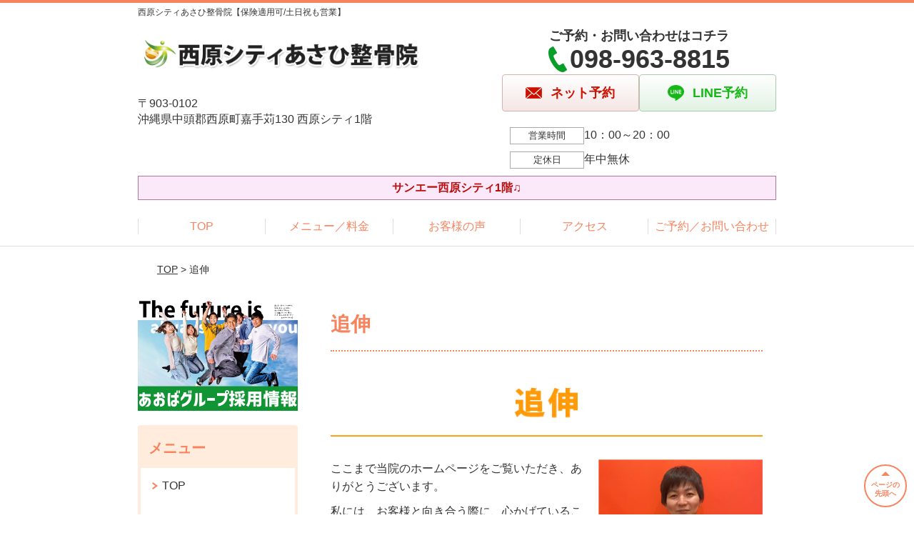

--- FILE ---
content_type: text/html; charset=UTF-8
request_url: https://nishihara-asahi.com/strength/post-1741/
body_size: 9719
content:
<!DOCTYPE html>
<!--[if lt IE 7 ]><html class="ie6" lang="ja" prefix="og: http://ogp.me/ns# fb: http://ogp.me/ns/fb# article: http://ogp.me/ns/article#"><![endif]-->
<!--[if IE 7 ]><html class="ie7" lang="ja" prefix="og: http://ogp.me/ns# fb: http://ogp.me/ns/fb# article: http://ogp.me/ns/article#"><![endif]-->
<!--[if IE 8 ]><html class="ie8" lang="ja" prefix="og: http://ogp.me/ns# fb: http://ogp.me/ns/fb# article: http://ogp.me/ns/article#"><![endif]-->
<!--[if IE 9 ]><html class="ie9" lang="ja" prefix="og: http://ogp.me/ns# fb: http://ogp.me/ns/fb# article: http://ogp.me/ns/article#"><![endif]-->
<!--[if (gt IE 9)|!(IE)]><!-->
<html lang="ja" prefix="og: http://ogp.me/ns# fb: http://ogp.me/ns/fb# article: http://ogp.me/ns/article#">
<head>
<meta charset="utf-8">
<meta name="viewport" content="width=device-width,user-scalable=yes">
<meta name="format-detection" content="telephone=no">
<meta http-equiv="Pragma" content="no-cache">
<meta http-equiv="Cache-Control" content="no-cache">
<meta http-equiv="Expires" content="Thu, 01 Dec 1994 16:00:00 GMT">
<meta name="robots" content="noindex,nofollow">

<link rel="shortcut icon" href="https://nishihara-asahi.com/wp-content/uploads/2019/09/2e3c87114a7e5e8dbae48b89f7d8aedf.png">

<link rel="apple-touch-icon-precomposed" href="https://nishihara-asahi.com/wp-content/uploads/2019/09/2e3c87114a7e5e8dbae48b89f7d8aedf.png">

<link rel="stylesheet" href="https://nishihara-asahi.com/wp-content/themes/selfull/style.css" media="all">

<link rel="stylesheet" href="https://nishihara-asahi.com/wp-content/themes/selfull/css/reset.css?20230828" media="all">
<link rel="stylesheet" href="https://nishihara-asahi.com/wp-content/themes/selfull/css/layout.css?20230828" media="all">
<link rel="stylesheet" href="https://nishihara-asahi.com/wp-content/themes/selfull/css/module.css?20230828" media="all">
<link rel="stylesheet" href="https://nishihara-asahi.com/wp-content/themes/selfull/css/page.css?20250131" media="all">
<link rel="stylesheet" href="https://nishihara-asahi.com/wp-content/themes/selfull/css/block.css?20230828" media="all">
<link rel="stylesheet" href="https://nishihara-asahi.com/wp-content/themes/selfull/css/important.css?20230828" media="all">
<link rel="stylesheet" href="https://nishihara-asahi.com/wp-content/themes/selfull/css/print.css?20230828" media="all">


<link rel="stylesheet" href="https://nishihara-asahi.com/wp-content/themes/selfull/css/design-themes/theme-beauty.css?20230828" media="all">
<link rel="stylesheet" href="https://nishihara-asahi.com/wp-content/themes/selfull/css/design-themes/design-pagetop.css?20230828" media="all">
<link rel="stylesheet" href="https://nishihara-asahi.com/wp-content/themes/selfull/css/design-themes/design-check.css?20230828" media="all">
<link rel="stylesheet" href="https://nishihara-asahi.com/wp-content/themes/selfull/css/design-themes/design-menu.css?20230828" media="all">
<link rel="stylesheet" href="https://nishihara-asahi.com/wp-content/themes/selfull/css/design-themes/design-heading.css?20230828" media="all">


<style>
.except-more.design-menu-original #global-header #global-header-main-sp #global-header-main-sp-right #menu_btn {
	background-image: url(https://nishihara-asahi.com) !important;
}
.except-more.design-menu-original.design-menu-close #global-header #global-header-main-sp #global-header-main-sp-right #menu_btn.close {
	background-image: url(https://nishihara-asahi.com) !important;
}
.design-check-original .list-block ul.check li,
.design-check-original .entry-content .editor ul li {
	background-image: url(https://nishihara-asahi.com);
	background-size: 20px 20px;
}
</style>

<title>追伸 | 西原シティあさひ整骨院【保険適用可/土日祝も営業】</title>
<meta name='robots' content='max-image-preview:large' />
<link rel='dns-prefetch' href='//s.w.org' />
		<script type="text/javascript">
			window._wpemojiSettings = {"baseUrl":"https:\/\/s.w.org\/images\/core\/emoji\/13.0.1\/72x72\/","ext":".png","svgUrl":"https:\/\/s.w.org\/images\/core\/emoji\/13.0.1\/svg\/","svgExt":".svg","source":{"concatemoji":"https:\/\/nishihara-asahi.com\/wp-includes\/js\/wp-emoji-release.min.js?ver=5.7"}};
			!function(e,a,t){var n,r,o,i=a.createElement("canvas"),p=i.getContext&&i.getContext("2d");function s(e,t){var a=String.fromCharCode;p.clearRect(0,0,i.width,i.height),p.fillText(a.apply(this,e),0,0);e=i.toDataURL();return p.clearRect(0,0,i.width,i.height),p.fillText(a.apply(this,t),0,0),e===i.toDataURL()}function c(e){var t=a.createElement("script");t.src=e,t.defer=t.type="text/javascript",a.getElementsByTagName("head")[0].appendChild(t)}for(o=Array("flag","emoji"),t.supports={everything:!0,everythingExceptFlag:!0},r=0;r<o.length;r++)t.supports[o[r]]=function(e){if(!p||!p.fillText)return!1;switch(p.textBaseline="top",p.font="600 32px Arial",e){case"flag":return s([127987,65039,8205,9895,65039],[127987,65039,8203,9895,65039])?!1:!s([55356,56826,55356,56819],[55356,56826,8203,55356,56819])&&!s([55356,57332,56128,56423,56128,56418,56128,56421,56128,56430,56128,56423,56128,56447],[55356,57332,8203,56128,56423,8203,56128,56418,8203,56128,56421,8203,56128,56430,8203,56128,56423,8203,56128,56447]);case"emoji":return!s([55357,56424,8205,55356,57212],[55357,56424,8203,55356,57212])}return!1}(o[r]),t.supports.everything=t.supports.everything&&t.supports[o[r]],"flag"!==o[r]&&(t.supports.everythingExceptFlag=t.supports.everythingExceptFlag&&t.supports[o[r]]);t.supports.everythingExceptFlag=t.supports.everythingExceptFlag&&!t.supports.flag,t.DOMReady=!1,t.readyCallback=function(){t.DOMReady=!0},t.supports.everything||(n=function(){t.readyCallback()},a.addEventListener?(a.addEventListener("DOMContentLoaded",n,!1),e.addEventListener("load",n,!1)):(e.attachEvent("onload",n),a.attachEvent("onreadystatechange",function(){"complete"===a.readyState&&t.readyCallback()})),(n=t.source||{}).concatemoji?c(n.concatemoji):n.wpemoji&&n.twemoji&&(c(n.twemoji),c(n.wpemoji)))}(window,document,window._wpemojiSettings);
		</script>
		<style type="text/css">
img.wp-smiley,
img.emoji {
	display: inline !important;
	border: none !important;
	box-shadow: none !important;
	height: 1em !important;
	width: 1em !important;
	margin: 0 .07em !important;
	vertical-align: -0.1em !important;
	background: none !important;
	padding: 0 !important;
}
</style>
	<link rel='stylesheet' id='dynamic-css-css'  href='https://nishihara-asahi.com/wp-content/themes/selfull/custom-properties.php?ver=5.7' type='text/css' media='all' />
<link rel='stylesheet' id='wp-block-library-css'  href='https://nishihara-asahi.com/wp-includes/css/dist/block-library/style.min.css?ver=5.7' type='text/css' media='all' />
<link rel='stylesheet' id='contact-form-7-css'  href='https://nishihara-asahi.com/wp-content/plugins/contact-form-7/includes/css/styles.css?ver=4.3' type='text/css' media='all' />
<script type='text/javascript' src='https://nishihara-asahi.com/wp-includes/js/jquery/jquery.min.js?ver=3.5.1' id='jquery-core-js'></script>
<script type='text/javascript' src='https://nishihara-asahi.com/wp-includes/js/jquery/jquery-migrate.min.js?ver=3.3.2' id='jquery-migrate-js'></script>
<link rel="https://api.w.org/" href="https://nishihara-asahi.com/wp-json/" /><link rel="canonical" href="https://nishihara-asahi.com/strength/post-1741/" />
<link rel='shortlink' href='https://nishihara-asahi.com/?p=1741' />
<link rel="alternate" type="application/json+oembed" href="https://nishihara-asahi.com/wp-json/oembed/1.0/embed?url=https%3A%2F%2Fnishihara-asahi.com%2Fstrength%2Fpost-1741%2F" />
<link rel="alternate" type="text/xml+oembed" href="https://nishihara-asahi.com/wp-json/oembed/1.0/embed?url=https%3A%2F%2Fnishihara-asahi.com%2Fstrength%2Fpost-1741%2F&#038;format=xml" />
<meta name="description" content="中頭郡西原町にある「西原シティ1階」にある人気の鍼灸整骨院。保険適用も可能。土曜・日曜・祝日も夜8時まで営業。初回割引あり。女性スタッフ在中。">
<meta name="keywords" content="西原町,整骨院,鍼灸,整体">
<script type="application/ld+json">{"@context":"https://schema.org","@type":"Article","headline":"追伸","mainEntityOfPage":"https://nishihara-asahi.com/strength/post-1741/","datePublished":"2021-03-09T17:36:00+09:00","dateModified":"2021-03-09T17:36:00+09:00","author":{"@type":"Person","name":"尾林 功二"}}</script>
<meta property="og:site_name" content="西原シティあさひ整骨院【保険適用可/土日祝も営業】">
<meta property="og:title" content="追伸">
<meta property="og:type" content="article">
<meta property="og:url" content="https://nishihara-asahi.com/strength/post-1741/">
<meta property="og:image" content="https://nishihara-asahi.com/wp-content/uploads/2025/03/4cd93ce842663d2a65903abf493990ee.png">
<meta name="twitter:card" content="summary_large_image">
<meta name="twitter:title" content="追伸">
<meta name="twitter:url" content="https://nishihara-asahi.com/strength/post-1741/">
<meta name="twitter:image" content="https://nishihara-asahi.com/wp-content/uploads/2025/03/4cd93ce842663d2a65903abf493990ee.png">
<meta itemprop="image" content="https://nishihara-asahi.com/wp-content/uploads/2025/03/4cd93ce842663d2a65903abf493990ee.png">
<meta name="thumbnail" content="https://nishihara-asahi.com/wp-content/uploads/2024/07/aba1dd9afd994bc383f5259806be7bb4.png" />
<link rel="stylesheet" href="https://nishihara-asahi.com/wp-content/themes/selfull/css/slick.css?2026013122" media="all">
<script src="https://nishihara-asahi.com/wp-content/themes/selfull/js/jquery-1.8.2.min.js"></script>
<script src="https://nishihara-asahi.com/wp-content/themes/selfull/js/slick.min.js"></script>

<meta name="google-site-verification" content="YEYmJMldn3Up9Detj4TtmZ2rvLDnWjpEVF8FW-9BJA4" />


<!-- Begin Mieruca Embed Code -->
<script type="text/javascript" id="mierucajs">
window.__fid = window.__fid || [];__fid.push([211513673]);
(function() {
function mieruca(){if(typeof window.__fjsld != "undefined") return; window.__fjsld = 1; var fjs = document.createElement('script'); fjs.type = 'text/javascript'; fjs.async = true; fjs.id = "fjssync"; var timestamp = new Date;fjs.src = ('https:' == document.location.protocol ? 'https' : 'http') + '://hm.mieru-ca.com/service/js/mieruca-hm.js?v='+ timestamp.getTime(); var x = document.getElementsByTagName('script')[0]; x.parentNode.insertBefore(fjs, x); };
setTimeout(mieruca, 500); document.readyState != "complete" ? (window.attachEvent ? window.attachEvent("onload", mieruca) : window.addEventListener("load", mieruca, false)) : mieruca();
})();
</script>
<!-- End Mieruca Embed Code -->

<!-- Google Tag Manager -->
<script>(function(w,d,s,l,i){w[l]=w[l]||[];w[l].push({'gtm.start':
new Date().getTime(),event:'gtm.js'});var f=d.getElementsByTagName(s)[0],
j=d.createElement(s),dl=l!='dataLayer'?'&l='+l:'';j.async=true;j.src=
'https://www.googletagmanager.com/gtm.js?id='+i+dl;f.parentNode.insertBefore(j,f);
})(window,document,'script','dataLayer','GTM-5RLZLGQ');</script>
<!-- End Google Tag Manager -->

<!-- スパイダーAF -->
<script>
  var sptrk=function(){var o="https://sp-trk.com/",t="__spd",e=(new Date).getTime();window[t]||(window[t]={init:!1});var c=window[t];c.d||(c.d=[]);var s=c.d;function v(t){var i=document.createElement("script");i.async=!0,i.src=t,document.head.appendChild(i)}c.init||v(o+"u");var u=/^([a-z0-9]{8})-([a-z0-9]{2})$/;return function(){var t=arguments;if(s.push(t),"config"==t[0]&&!c.init&&!c.a){c.init=!0;var i=t[1],n=i.match(u),a=n[1],r=n[2];if(!a||!r)throw"invalid id: "+i;var d=Math.random().toString(36).substring(2,15);v(o+"t/"+a+"?"+("a="+e+"&o="+d))}}}();

  sptrk('config', 'qxrtluuj-01', {
    // optional parameters:
    // segment: '##segment##'
  });
</script>
<!-- スパイダーAF -->
<style>/* -------- ボタンアニメーション（ぷるぷる） -------- */

@keyframes button-tremble {
  1% { transform: translateX(-1px) rotate(-0.2deg); }
  2% { transform: translateX(2px) rotate(0.4deg); }
  3% { transform: translateX(-2px) rotate(-0.4deg); }
  4% { transform: translateX(1px) rotate(0.4deg); }
  5% { transform: translateX(-1px) rotate(-0.4deg); }
  6% { transform: translateX(1px) rotate(0.2deg); }
  7% { transform: translateX(0px) rotate(0deg); }
}

#global-nav-sp a, /* スマホ固定ボタン */
#global-header-main-pc-right a, /* PCヘッダー */
#global-footer-main-pc-right a, /* PCフッター */
#content-footer .btn-list a, /* コンテントフッター */
#content-footer a.tel /* コンテントフッター(電話) */
{
  animation: button-tremble 12s 4s infinite;
}</style>
</head>

<body id="site-design-beauty" class="double-column except-more site-color-orange site-color-2-none design-pagetop-07 site-font-gothic strength">
<div id="fb-root"></div>
<script>
let facebookLazyLoadReady = false;
const handleFacebookLazyLoad = function() {
	if (!facebookLazyLoadReady) {
		facebookLazyLoadReady = true;
		return;
	}
	console.log('facebookLazyLoaded');
	(function(d, s, id) {
		var js, fjs = d.getElementsByTagName(s)[0];
		if (d.getElementById(id)) return;
		js = d.createElement(s); js.id = id;
		js.src = "//connect.facebook.net/ja_JP/sdk.js#xfbml=1&version=v2.4";
		fjs.parentNode.insertBefore(js, fjs);
	}(document, 'script', 'facebook-jssdk'));
	window.removeEventListener('scroll', handleFacebookLazyLoad);
}
window.addEventListener('scroll', handleFacebookLazyLoad);
</script>
<div id="site">
  <header id="global-header" role="banner" class="">

									<p class="site-title"><span class="inner">西原シティあさひ整骨院【保険適用可/土日祝も営業】</span></p>
					
					<div class="inner">
				<div id="global-header-main-pc">


					
					
											<div id="global-header-main-pc-left">
														<p class="logo"><a href="https://nishihara-asahi.com/"><img src="https://nishihara-asahi.com/wp-content/uploads/2023/06/4a332f05ade4ac7bb3c46c472cb5eac8.png" alt="" width="480" height="90"></a></p>
							<p class="address">〒903-0102<br>沖縄県中頭郡西原町嘉手苅130 西原シティ1階</p>
						</div>
            <div id="global-header-main-pc-right">
              <p class="tel-text">ご予約・お問い合わせはコチラ</p>              <p class="tel tel-pc"><span class="tel-number">098-963-8815</span></p>
              <div class="button-area">
                                <a href="https://nishihara-asahi.com/contact/" class="mail hover"><span>ネット予約</span></a>                <a href="https://line.me/R/ti/p/%40639lbnzf" target="_blank" class="line_btn hover"><span>LINE予約</span></a>              </div>
              <div class="info">
								<dl>
									<dt>営業時間</dt>
									<dd>10：00～20：00</dd>																										</dl>
                <dl>
                  <dt>定休日</dt>
                  <dd>年中無休</dd>
                </dl>
							</div>
						</div>
					
				</div>
			</div>
		
		<div class="inner">
			<div id="global-header-main-sp" class="clearfix fixed-set">
				<div id="global-header-main-sp-left">
										<p class="logo"><a href="https://nishihara-asahi.com/"><img src="https://nishihara-asahi.com/wp-content/uploads/2023/06/4a332f05ade4ac7bb3c46c472cb5eac8.png" title="西原シティあさひ整骨院" alt="" width="480" height="90"></a></p>
				</div>
				<div id="global-header-main-sp-right">
          <span id="menu_btn" class="hover"></span>
          <!--
					<a href="tel:0989638815" class="tel" ><span>電話をかける</span></a>
          -->
				</div>
			</div>
		</div>

		<div class="inner">
							<p id="announcement">サンエー西原シティ1階♫</p>
					</div><!-- / .inner -->

    <div id="sp-menu">
      <div id="sp-menu-contents">
			</div>
      <div id="sp-menu-lightbox"></div>
    </div>

					<nav id="global-nav-pc" class="fixed-set" role="navigation">
				<div class="menu-%e3%82%b0%e3%83%ad%e3%83%bc%e3%83%90%e3%83%ab%e3%83%a1%e3%83%8b%e3%83%a5%e3%83%bc-container"><ul id="menu-%e3%82%b0%e3%83%ad%e3%83%bc%e3%83%90%e3%83%ab%e3%83%a1%e3%83%8b%e3%83%a5%e3%83%bc" class="menu"><li id="menu-item-1587" class="menu-item menu-item-type-post_type menu-item-object-page menu-item-home menu-item-1587"><a href="https://nishihara-asahi.com/">TOP</a></li>
<li id="menu-item-1575" class="menu-item menu-item-type-post_type menu-item-object-page menu-item-1575"><a href="https://nishihara-asahi.com/menu/">メニュー／料金</a></li>
<li id="menu-item-1590" class="menu-item menu-item-type-post_type menu-item-object-page menu-item-1590"><a href="https://nishihara-asahi.com/voice/">お客様の声</a></li>
<li id="menu-item-1576" class="menu-item menu-item-type-post_type menu-item-object-page menu-item-1576"><a href="https://nishihara-asahi.com/access/">アクセス</a></li>
<li id="menu-item-1591" class="menu-item menu-item-type-post_type menu-item-object-page menu-item-1591"><a href="https://nishihara-asahi.com/contact/">ご予約／お問い合わせ</a></li>
</ul></div>			</nav><!-- / #global-nav-pc -->
		

									<div id="global-nav-sp" class="fixed " role="navigation">
																<div id="ff-sp-contents" class="ff-sp-contents-original-3">
							<a class="sp-modal-btn-tel" >
                <img src="https://nishihara-asahi.com/wp-content/uploads/2023/05/n-tel-002.png" alt="" loading="lazy">
							</a>

							<a href="https://nishihara-asahi.com/contact/">
                <img src="https://nishihara-asahi.com/wp-content/uploads/2023/05/n-web-004.png" alt="" loading="lazy">
							</a>

							<a class="sp-modal-btn-line"  target="_blank">
                <img src="https://nishihara-asahi.com/wp-content/uploads/2023/05/n-line-002.png" alt="" loading="lazy">
							</a>
						</div>
									</div><!-- / #global-nav-sp-->
						</header><!-- / #global-header -->

	<div id="sp-modal">
		<div class="sp-modal-head">
			<div class="close-btn">
				<img src="https://theme.selfull.jp/images/common/sp-modal-close-btn.png" alt="閉じる" loading="lazy">
			</div>
		</div>
		<div class="sp-modal-main">
			<div class="sp-modal-main-line">
													<p class="mb-10"><img src="https://theme.selfull.jp/images/common/sp-modal-line-img-01.png" alt="24時間受付 LINE予約の流れ" width="541" height="254" loading="lazy"></p>
					<p class="mb-10"><img src="https://theme.selfull.jp/images/common/sp-modal-line-img-02.png" alt="まずは下のボタンから当院を友だち追加してください" width="541" height="67" loading="lazy"></p>
					<a href="https://line.me/R/ti/p/%40639lbnzf" target="_blank"><img src="https://theme.selfull.jp/images/common/sp-modal-line-btn.png" alt="LINEで友達追加する" width="541" height="86" loading="lazy"></a>
					<p class="txt-c">（LINEの友だち追加画面が開きます）</p>

					<div class="line-info">
						<p>友達に追加が完了したら、LINEのトーク画面より<br>
							「HPを見たのですが～」とメッセージをお送りください。</p>
						<p>ご予約の際は</p>
						<p><span class="color05">■</span> <span class="bold">希望のご予約日時</span><br>
							（第3希望までいただけると予約がスムーズです）<br>
							<span class="color05">■</span> <span class="bold">お名前と電話番号</span><br>
							<span class="color05">■</span> <span class="bold">お悩みの症状</span></p>
						<p>の３点をお送りください。</p>
					</div>
							</div>

			<div class="sp-modal-main-tel">
													<h2><img src="https://nishihara-asahi.com/wp-content/uploads/2023/06/4a332f05ade4ac7bb3c46c472cb5eac8.png" title="西原シティあさひ整骨院" alt="" loading="lazy"></h2>

					<dl class="date">
						<dt>営業時間</dt>
						<dd>10：00～20：00</dd>																	</dl>
					<dl class="date">
						<dt>定休日</dt>
						<dd>年中無休</dd>
					</dl>

					<a href="tel:0989638815" class="tel tel-sp hover" ><span>電話をかける</span></a>
					<p class="txt-c">（098-963-8815に発信します）</p>

					<div class="tel-flow">
						<h2>ご予約の流れ</h2>
						<div class="comment-item comment-item-right clearfix">
							<p>お電話ありがとうございます、<br>西原シティあさひ整骨院でございます。</p>
							<div class="img"><img src="https://theme.selfull.jp/images/common/sp-modal-tel-img-01.png" alt="予約の流れ" loading="lazy"></div>
						</div>
						<p>と電話に出ますので、</p>
						<div class="comment-item clearfix">
							<p>ホームページを見たのですが、<br>予約をお願いします。</p>
							<div class="img"><img src="https://theme.selfull.jp/images/common/sp-modal-tel-img-02.png" alt="予約の流れ" loading="lazy"></div>
						</div>
						<p class="mb-20">とお伝えください。</p>
						<p><span class="color03">■</span> <span class="bold">お名前（フルネーム）</span><br>
							<span class="color03">■</span> <span class="bold">ご予約の日</span><br>
							<span class="color03">■</span> <span class="bold">ご連絡がつくお電話番号</span><br>
							<span class="color03">■</span> <span class="bold">一番気になるお身体の状態・症状</span></p>
						<p>をお伺いいたします。</p>
					</div>
				


			</div>
		</div>
	</div>

	
			<div class="breadcrumb">
			<div class="inner"><a href="https://nishihara-asahi.com">TOP</a> &gt;

				
											追伸					
							</div>
		</div>
	
	<div id="contents">
		<main id="main" role="main">

	<article id="id-1741" class="type-page">
				
			<header class="entry-header">
				<h1>追伸</h1>
			</header><!-- .entry-header -->

			<div class="entry-content">
				<div class="editor"></div>
					<h2 class="parts-item txt-l">
		<picture>
			<source srcset="https://nishihara-asahi.com/wp-content/uploads/2019/08/8bfd8a833ac35c72287b8494efd61472-640x73.png" media="(max-width: 600px)" width="640" height="73">
			<img src="https://nishihara-asahi.com/wp-content/uploads/2019/08/8bfd8a833ac35c72287b8494efd61472-640x73.png" alt="追伸" width="640" height="73" loading="lazy">
		</picture>
	</h2>
		<div class="text-img-block parts-item float-6-4">
		<div class="img right">
						<picture>
				<source srcset="https://nishihara-asahi.com/wp-content/uploads/2019/08/1e267370a359288b46c8e67d178552c8-640x456.png" media="(max-width: 600px)" width="640" height="456">
				<img src="https://nishihara-asahi.com/wp-content/uploads/2019/08/1e267370a359288b46c8e67d178552c8-640x456.png" alt="院長の写真" width="640" height="456" loading="lazy">
			</picture>
					</div>
		<div class="">
			<p><span data-sheets-value="{&quot;1&quot;:2,&quot;2&quot;:&quot;ここまで当院のホームページをご覧いただき、ありがとうございます。nn私には、お客様と向き合う際に、心かげていることがあります。nそれはお客様に目標を見つけていただくことです。nn症状を早期改善に導くためには、施術だけでなく、「改善したらあなたがやりたいこと」を意識することが大切です。nそのため、当院ではまず丁寧なカウンセリングを行っております。nnもし、つらい症状にお困りでしたら、当院にぜひご相談ください。nあなたのご来院を心よりお待ちしています。&quot;}" data-sheets-userformat="{&quot;2&quot;:8957,&quot;3&quot;:{&quot;1&quot;:0},&quot;5&quot;:{&quot;1&quot;:[{&quot;1&quot;:2,&quot;2&quot;:0,&quot;5&quot;:[null,2,0]},{&quot;1&quot;:0,&quot;2&quot;:0,&quot;3&quot;:3},{&quot;1&quot;:1,&quot;2&quot;:0,&quot;4&quot;:1}]},&quot;6&quot;:{&quot;1&quot;:[{&quot;1&quot;:2,&quot;2&quot;:0,&quot;5&quot;:[null,2,0]},{&quot;1&quot;:0,&quot;2&quot;:0,&quot;3&quot;:3},{&quot;1&quot;:1,&quot;2&quot;:0,&quot;4&quot;:1}]},&quot;7&quot;:{&quot;1&quot;:[{&quot;1&quot;:2,&quot;2&quot;:0,&quot;5&quot;:[null,2,0]},{&quot;1&quot;:0,&quot;2&quot;:0,&quot;3&quot;:3},{&quot;1&quot;:1,&quot;2&quot;:0,&quot;4&quot;:1}]},&quot;8&quot;:{&quot;1&quot;:[{&quot;1&quot;:2,&quot;2&quot;:0,&quot;5&quot;:[null,2,0]},{&quot;1&quot;:0,&quot;2&quot;:0,&quot;3&quot;:3},{&quot;1&quot;:1,&quot;2&quot;:0,&quot;4&quot;:1}]},&quot;9&quot;:0,&quot;10&quot;:1,&quot;12&quot;:0,&quot;16&quot;:10}" data-sheets-formula="='ライティングシート'!R[163]C[2]&amp;'ライティングシート'!R[164]C[2]">ここまで当院のホームページをご覧いただき、ありがとうございます。</p>
<p>私には、お客様と向き合う際に、心かげていることがあります。<br />
それは<span style="background-color: #ffff00;"><span style="font-weight: bold;">お客様に目標を見つけていただくこと</span></span>です。</p>
<p><span style="text-decoration: underline;"><span style="font-weight: bold;">症状を早期改善に導くためには、施術だけでなく、「改善したらあなたがやりたいこと」を意識することが大切です。</span></span><br />
そのため、当院ではまず丁寧なカウンセリングを行っております。</p>
<p>もし、つらい症状にお困りでしたら、当院にぜひご相談ください。<br />
あなたのご来院を心よりお待ちしています。</span></p>
		</div>
	</div>
				</div><!-- .entry-content --> 

			</article>

					<footer id="content-footer">
      
			<h2><img src="https://nishihara-asahi.com/wp-content/uploads/2019/08/41a270004d094d309b2ba4924362f20c.jpg" alt="西原シティあさひ整骨院" loading="lazy"></h2>

			
								<div id="content-footer-main" class="">
					
					<div class="content-footer-contact">
						<p class="tel-text">ご予約・お問い合わせはコチラ</p>						<p class="tel tel-pc"><span class="tel-number">098-963-8815</span></p>

						<div class="button-area">
							<a href="tel:0989638815" class="tel tel-sp hover" ><span>098-963-8815</span></a>
														<a href="https://nishihara-asahi.com/contact/" class="mail hover"><span>ネット予約</span></a>							<a href="https://line.me/R/ti/p/%40639lbnzf" target="_blank" class="line_btn hover"><span>LINE予約</span></a>						</div>

						<div class="info">
							<dl>
								<dt>営業時間</dt>
								<dd>10：00～20：00</dd>
								<dd></dd>
								<dd></dd>
							</dl>
							<dl>
								<dt>定休日</dt>
								<dd>年中無休</dd>
							</dl>
						</div>
					</div>
					<div class="content-footer-map">
						<p class="address"><span>〒903-0102</span>沖縄県中頭郡西原町嘉手苅130 西原シティ1階</p>
													<div class="googlemap">
								<iframe src="https://www.google.com/maps/embed?pb=!1m18!1m12!1m3!1d3579.1490049509234!2d127.76216127541588!3d26.224347577064222!2m3!1f0!2f0!3f0!3m2!1i1024!2i768!4f13.1!3m3!1m2!1s0x34e56dd6e784304d%3A0xcdfde40e71ca00b2!2z6KW_5Y6f44K344OG44Kj44GC44GV44Gy5pW06aqo6Zmi!5e0!3m2!1sja!2sjp!4v1733451794737!5m2!1sja!2sjp" width="600" height="450" style="border:0;" allowfullscreen="" loading="lazy" referrerpolicy="no-referrer-when-downgrade"></iframe>							</div>
											</div>

				</div>

			
		</footer><!-- #content-footer -->

	
</main><!-- #main -->
<aside id="side" role="complementary">
			<ul class="side-bnr ">
			        <li>
          <a href="https://aoba-g.com/recruitment" >            <img src="https://nishihara-asahi.com/wp-content/uploads/2025/09/10b2f17403b059a876f9498b0e5daf4b.png" width="800" height="565" loading="lazy" alt="https://aoba-g.com/recruitment">
          </a>        </li>
      								</ul>
	
	
	
	
	
	<div class="side-nav sp-set">
		<h2 class="side-nav-title">メニュー</h2>
		<div class="menu-%e3%82%b5%e3%82%a4%e3%83%89%ef%bc%86%e3%83%95%e3%83%83%e3%82%bf%e3%83%bc-container"><ul id="menu-%e3%82%b5%e3%82%a4%e3%83%89%ef%bc%86%e3%83%95%e3%83%83%e3%82%bf%e3%83%bc" class="menu"><li id="menu-item-1580" class="menu-item menu-item-type-post_type menu-item-object-page menu-item-home menu-item-1580"><a href="https://nishihara-asahi.com/">TOP</a></li>
<li id="menu-item-1581" class="menu-item menu-item-type-post_type menu-item-object-page menu-item-1581"><a href="https://nishihara-asahi.com/staff/">スタッフ紹介</a></li>
<li id="menu-item-1586" class="menu-item menu-item-type-post_type menu-item-object-page menu-item-1586"><a href="https://nishihara-asahi.com/menu/">メニュー／料金</a></li>
<li id="menu-item-1583" class="menu-item menu-item-type-post_type menu-item-object-page menu-item-1583"><a href="https://nishihara-asahi.com/faq/">よくあるご質問</a></li>
<li id="menu-item-1582" class="menu-item menu-item-type-post_type menu-item-object-page menu-item-1582"><a href="https://nishihara-asahi.com/access/">アクセス</a></li>
<li id="menu-item-1578" class="menu-item menu-item-type-post_type menu-item-object-page menu-item-1578"><a href="https://nishihara-asahi.com/voice/">お客様の声</a></li>
<li id="menu-item-1584" class="menu-item menu-item-type-post_type menu-item-object-page menu-item-1584"><a href="https://nishihara-asahi.com/contact/">ご予約／お問い合わせ</a></li>
<li id="menu-item-1579" class="menu-item menu-item-type-post_type menu-item-object-page menu-item-1579"><a href="https://nishihara-asahi.com/sitemap/">サイトマップ</a></li>
</ul></div>	</div><!-- / .side-nav -->

	
	

								<div class="side-nav sp-set">
				<h2 class="side-nav-title">症状別メニュー</h2>
				<ul>
											<li><a href="https://nishihara-asahi.com/symptomscat/post-2149/">ガングリオン</a></li>
											<li><a href="https://nishihara-asahi.com/symptomscat/post-2150/">アキレス腱炎</a></li>
											<li><a href="https://nishihara-asahi.com/symptomscat/post-2161/">変形性股関節症</a></li>
											<li><a href="https://nishihara-asahi.com/symptomscat/post-2151/">変形性膝関節症</a></li>
											<li><a href="https://nishihara-asahi.com/symptomscat/post-2152/">起立性調節障害</a></li>
											<li><a href="https://nishihara-asahi.com/symptomscat/post-2153/">シンスプリント</a></li>
											<li><a href="https://nishihara-asahi.com/symptomscat/post-2154/">オスグッド</a></li>
											<li><a href="https://nishihara-asahi.com/symptomscat/post-2155/">自律神経失調症</a></li>
											<li><a href="https://nishihara-asahi.com/symptomscat/post-2079/">肩こり</a></li>
											<li><a href="https://nishihara-asahi.com/symptomscat/post-2080/">腰痛</a></li>
											<li><a href="https://nishihara-asahi.com/symptomscat/post-2078/">股関節痛</a></li>
											<li><a href="https://nishihara-asahi.com/symptomscat/post-2077/">モートン病</a></li>
											<li><a href="https://nishihara-asahi.com/symptomscat/post-2075/">首こり</a></li>
											<li><a href="https://nishihara-asahi.com/symptomscat/post-2076/">頚椎ヘルニア</a></li>
											<li><a href="https://nishihara-asahi.com/symptomscat/post-2074/">うつ</a></li>
											<li><a href="https://nishihara-asahi.com/symptomscat/post-1838/">膝痛</a></li>
											<li><a href="https://nishihara-asahi.com/symptomscat/post-1839/">五十肩・四十肩</a></li>
											<li><a href="https://nishihara-asahi.com/symptomscat/post-1840/">腱鞘炎</a></li>
											<li><a href="https://nishihara-asahi.com/symptomscat/post-1841/">顎関節症</a></li>
											<li><a href="https://nishihara-asahi.com/symptomscat/post-1842/">ばね指</a></li>
											<li><a href="https://nishihara-asahi.com/symptomscat/post-1852/">ストレートネック</a></li>
											<li><a href="https://nishihara-asahi.com/symptomscat/post-1851/">ぎっくり背中</a></li>
											<li><a href="https://nishihara-asahi.com/symptomscat/post-1850/">ぎっくり腰</a></li>
											<li><a href="https://nishihara-asahi.com/symptomscat/post-1849/">足底筋膜炎</a></li>
											<li><a href="https://nishihara-asahi.com/symptomscat/post-1848/">坐骨神経痛</a></li>
											<li><a href="https://nishihara-asahi.com/symptomscat/post-1846/">寝違え</a></li>
											<li><a href="https://nishihara-asahi.com/symptomscat/post-1847/">腰椎ヘルニア</a></li>
											<li><a href="https://nishihara-asahi.com/symptomscat/post-1845/">頭痛</a></li>
											<li><a href="https://nishihara-asahi.com/symptomscat/post-1844/">めまい</a></li>
											<li><a href="https://nishihara-asahi.com/symptomscat/post-1843/">耳鳴り</a></li>
											<li><a href="https://nishihara-asahi.com/symptomscat/post-2644/">産後の腱鞘炎</a></li>
											<li><a href="https://nishihara-asahi.com/symptomscat/post-2645/">産後の股関節痛</a></li>
											<li><a href="https://nishihara-asahi.com/symptomscat/post-2646/">産後の腕の痛み</a></li>
											<li><a href="https://nishihara-asahi.com/symptomscat/post-2643/">産後の頭痛</a></li>
											<li><a href="https://nishihara-asahi.com/symptomscat/post-2642/">産後の肩こり</a></li>
											<li><a href="https://nishihara-asahi.com/symptomscat/post-2641/">産後の腰痛</a></li>
											<li><a href="https://nishihara-asahi.com/symptomscat/post-2640/">産後の膝痛</a></li>
											<li><a href="https://nishihara-asahi.com/symptomscat/post-2639/">産後の骨盤の歪み</a></li>
											<li><a href="https://nishihara-asahi.com/symptomscat/post-2638/">産後うつ（鬱）</a></li>
											<li><a href="https://nishihara-asahi.com/symptomscat/post-2637/">産後の尿漏れ</a></li>
											<li><a href="https://nishihara-asahi.com/symptomscat/post-2636/">産後の恥骨痛</a></li>
											<li><a href="https://nishihara-asahi.com/symptomscat/post-2635/">産後の手足のむくみ</a></li>
									</ul>
			</div><!-- / .side-nav -->
					
		
	
								
								</aside><!-- / #side -->
</div><!-- / #contents -->



	<footer id="global-footer" class=" " role="contentinfo">

									<p id="pagetop" class=" "><a class="scroll hover" href="#site"><span>ページの<br>先頭へ</span></a></p>
					
		<div id="global-footer-nav">
							<div class="inner"><div class="menu-%e3%82%b5%e3%82%a4%e3%83%89%ef%bc%86%e3%83%95%e3%83%83%e3%82%bf%e3%83%bc-container"><ul id="menu-%e3%82%b5%e3%82%a4%e3%83%89%ef%bc%86%e3%83%95%e3%83%83%e3%82%bf%e3%83%bc-1" class="menu"><li class="menu-item menu-item-type-post_type menu-item-object-page menu-item-home menu-item-1580"><a href="https://nishihara-asahi.com/">TOP</a></li>
<li class="menu-item menu-item-type-post_type menu-item-object-page menu-item-1581"><a href="https://nishihara-asahi.com/staff/">スタッフ紹介</a></li>
<li class="menu-item menu-item-type-post_type menu-item-object-page menu-item-1586"><a href="https://nishihara-asahi.com/menu/">メニュー／料金</a></li>
<li class="menu-item menu-item-type-post_type menu-item-object-page menu-item-1583"><a href="https://nishihara-asahi.com/faq/">よくあるご質問</a></li>
<li class="menu-item menu-item-type-post_type menu-item-object-page menu-item-1582"><a href="https://nishihara-asahi.com/access/">アクセス</a></li>
<li class="menu-item menu-item-type-post_type menu-item-object-page menu-item-1578"><a href="https://nishihara-asahi.com/voice/">お客様の声</a></li>
<li class="menu-item menu-item-type-post_type menu-item-object-page menu-item-1584"><a href="https://nishihara-asahi.com/contact/">ご予約／お問い合わせ</a></li>
<li class="menu-item menu-item-type-post_type menu-item-object-page menu-item-1579"><a href="https://nishihara-asahi.com/sitemap/">サイトマップ</a></li>
</ul></div></div>
						</div><!-- / .global-footer-nav -->

		<div id="global-footer-main-pc">
			<div class="inner">
				<div id="global-footer-main-pc-left">
					<p class="logo"><a href="https://nishihara-asahi.com/"><img src="https://nishihara-asahi.com/wp-content/uploads/2023/06/4a332f05ade4ac7bb3c46c472cb5eac8.png" alt="西原シティあさひ整骨院" rel="home" loading="lazy"></a></p>
					<p class="address">〒903-0102　沖縄県中頭郡西原町嘉手苅130 西原シティ1階</p>
				</div>
				<div id="global-footer-main-pc-right">
					<div id="global-footer-main-pc-right-top">
						<p class="tel-text">ご予約・お問い合わせはコチラ</p>						<p class="tel tel-pc"><span class="tel-number">098-963-8815</span></p>
						<div class="button-area">
														<a href="https://nishihara-asahi.com/contact/" class="mail hover"><span>ネット予約</span></a>							<a href="https://line.me/R/ti/p/%40639lbnzf" target="_blank" class="line_btn hover"><span>LINE予約</span></a>						</div>
					</div>
					<div class="info">
						<dl>
							<dt>営業時間</dt>
							<dd>10：00～20：00</dd>																				</dl>
						<dl>
							<dt>定休日</dt>
							<dd>年中無休</dd>
						</dl>
					</div>
				</div>
			</div>
			<p class="copyright"><small>Copyright(c) 西原シティあさひ整骨院 All Rights Reserved.</small></p>
		</div>
	</footer><!-- / #global-footer -->

</div><!-- /#site -->





<div id="window-size-check"></div>

<!--[if lt IE 9]><script src="http://html5shiv.googlecode.com/svn/trunk/html5.js"></script><![endif]-->
<script defer src="https://nishihara-asahi.com/wp-content/themes/selfull/js/common.js?20230510_2"></script>

<script type='text/javascript' src='https://nishihara-asahi.com/wp-content/plugins/contact-form-7/includes/js/jquery.form.min.js?ver=3.51.0-2014.06.20' id='jquery-form-js'></script>
<script type='text/javascript' id='contact-form-7-js-extra'>
/* <![CDATA[ */
var _wpcf7 = {"loaderUrl":"https:\/\/nishihara-asahi.com\/wp-content\/plugins\/contact-form-7\/images\/ajax-loader.gif","sending":"\u9001\u4fe1\u4e2d ..."};
/* ]]> */
</script>
<script type='text/javascript' src='https://nishihara-asahi.com/wp-content/plugins/contact-form-7/includes/js/scripts.js?ver=4.3' id='contact-form-7-js'></script>
<script type='text/javascript' src='https://nishihara-asahi.com/wp-includes/js/wp-embed.min.js?ver=5.7' id='wp-embed-js'></script>
<!-- Google Tag Manager (noscript) -->
<noscript><iframe src="https://www.googletagmanager.com/ns.html?id=GTM-5RLZLGQ"
height="0" width="0" style="display:none;visibility:hidden"></iframe></noscript>
<!-- End Google Tag Manager (noscript) --></body></html>
